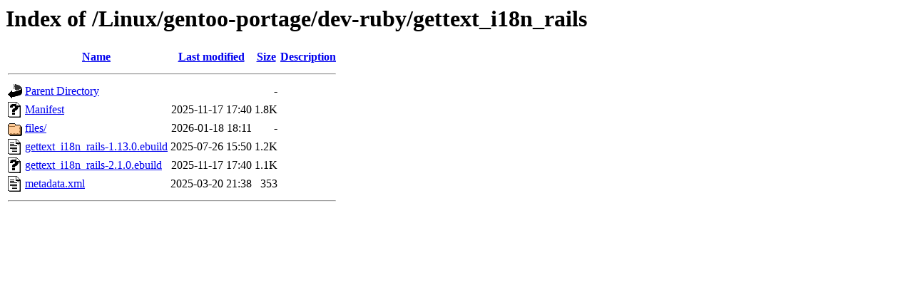

--- FILE ---
content_type: text/html;charset=ISO-8859-1
request_url: https://ftp.riken.jp/Linux/gentoo-portage/dev-ruby/gettext_i18n_rails/
body_size: 1858
content:
<!DOCTYPE HTML PUBLIC "-//W3C//DTD HTML 3.2 Final//EN">
<html>
 <head>
  <title>Index of /Linux/gentoo-portage/dev-ruby/gettext_i18n_rails</title>
 </head>
 <body>
<h1>Index of /Linux/gentoo-portage/dev-ruby/gettext_i18n_rails</h1>
  <table>
   <tr><th valign="top"><img src="/icons/blank.gif" alt="[ICO]"></th><th><a href="?C=N;O=D">Name</a></th><th><a href="?C=M;O=A">Last modified</a></th><th><a href="?C=S;O=A">Size</a></th><th><a href="?C=D;O=A">Description</a></th></tr>
   <tr><th colspan="5"><hr></th></tr>
<tr><td valign="top"><img src="/icons/back.gif" alt="[PARENTDIR]"></td><td><a href="/Linux/gentoo-portage/dev-ruby/">Parent Directory</a></td><td>&nbsp;</td><td align="right">  - </td><td>&nbsp;</td></tr>
<tr><td valign="top"><img src="/icons/unknown.gif" alt="[   ]"></td><td><a href="Manifest">Manifest</a></td><td align="right">2025-11-17 17:40  </td><td align="right">1.8K</td><td>&nbsp;</td></tr>
<tr><td valign="top"><img src="/icons/folder.gif" alt="[DIR]"></td><td><a href="files/">files/</a></td><td align="right">2026-01-18 18:11  </td><td align="right">  - </td><td>&nbsp;</td></tr>
<tr><td valign="top"><img src="/icons/text.gif" alt="[TXT]"></td><td><a href="gettext_i18n_rails-1.13.0.ebuild">gettext_i18n_rails-1.13.0.ebuild</a></td><td align="right">2025-07-26 15:50  </td><td align="right">1.2K</td><td>&nbsp;</td></tr>
<tr><td valign="top"><img src="/icons/unknown.gif" alt="[   ]"></td><td><a href="gettext_i18n_rails-2.1.0.ebuild">gettext_i18n_rails-2.1.0.ebuild</a></td><td align="right">2025-11-17 17:40  </td><td align="right">1.1K</td><td>&nbsp;</td></tr>
<tr><td valign="top"><img src="/icons/text.gif" alt="[TXT]"></td><td><a href="metadata.xml">metadata.xml</a></td><td align="right">2025-03-20 21:38  </td><td align="right">353 </td><td>&nbsp;</td></tr>
   <tr><th colspan="5"><hr></th></tr>
</table>
</body></html>
